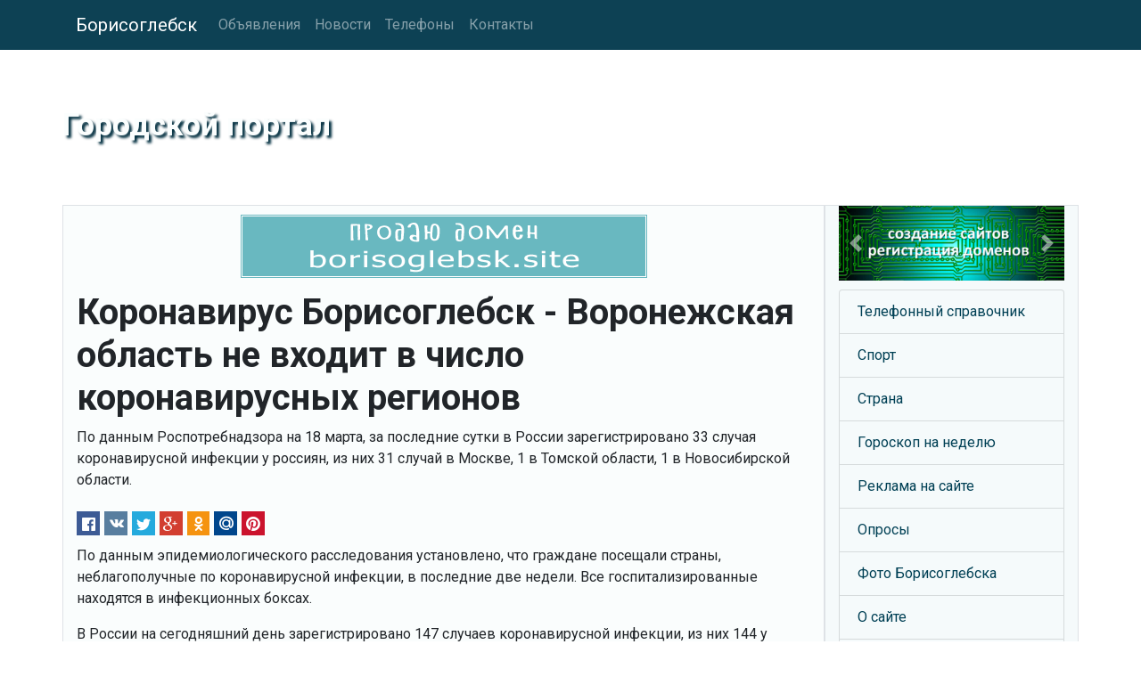

--- FILE ---
content_type: text/html
request_url: https://www.borisoglebsk.ru/news/1584549923.shtml
body_size: 16717
content:
<!DOCTYPE html>
<html lang="ru">
<head>
<meta charset="utf-8">
<meta name="viewport" content="width=device-width, initial-scale=1, shrink-to-fit=no">
<meta http-equiv="X-UA-Compatible" content="IE=edge">
<meta name="description" content="По данным Роспотребнадзора на 18 марта, за последние сутки в России зарегистрировано 33 случая коронавирусной инфекции у россиян, из них 31 случай в Москве, 1 в Томской области, 1 в Новосибирской области. ">
<meta name="keywords" content="коронавирус; борисоглебск; роспотребнадзор;">
<title>Коронавирус Борисоглебск - Воронежская область не входит в число коронавирусных регионов</title>
<meta property="og:url" content="https://www.borisoglebsk.ru/news/1584549923.shtml" />
<meta property="og:type" content="article" />
<meta property="og:title" content="Коронавирус Борисоглебск - Воронежская область не входит в число коронавирусных регионов" />
<meta property="og:description" content="По данным Роспотребнадзора на 18 марта, за последние сутки в России зарегистрировано 33 случая коронавирусной инфекции у россиян, из них 31 случай в Москве, 1 в Томской области, 1 в Новосибирской области. " />
<meta property="og:image" content="https://www.borisoglebsk.ru/inc/img.cgi" />
<meta property="og:locale" content="ru_RU" />
<meta property="og:site_name" content="Городской портал" />
<link rel="shortcut icon" href="/pics/icons/favicon.ico">
<link rel="icon" type="image/png" href="/pics/icons/favicon-192x192.png" sizes="192x192">
<link rel="apple-touch-icon" sizes="180x180" href="/pics/icons/apple-touch-icon.png">
<link rel="manifest" href="/inc/manifest.webmanifest">
<link rel="canonical" href="https://www.borisoglebsk.ru/news/1584549923.shtml" />
<link rel="stylesheet" href="https://fonts.googleapis.com/css?family=Roboto:400,700&display=swap&subset=cyrillic">
<link rel="stylesheet" href="https://cdn.jsdelivr.net/npm/bootstrap@4.6.0/dist/css/bootstrap.min.css" integrity="sha384-B0vP5xmATw1+K9KRQjQERJvTumQW0nPEzvF6L/Z6nronJ3oUOFUFpCjEUQouq2+l" crossorigin="anonymous">
<link rel="stylesheet" href="https://cdn.jsdelivr.net/npm/social-likes/dist/social-likes_flat.css">
<link rel="stylesheet" href="/inc/styles_extra.css">
<link rel="stylesheet" href="/inc/styles_custom.css">
<!-- TEXT -->
</head>
<body>

<nav class="navbar navbar-expand-md navbar-dark fixed-top cl_nav">
<div class="container">
	<a class="navbar-brand" href="/">Борисоглебск</a>
	<button class="navbar-toggler" type="button" data-toggle="collapse" data-target="#navbarsExampleDefault" aria-controls="navbarsExampleDefault" aria-expanded="false" aria-label="Toggle navigation">
	<span class="navbar-toggler-icon"></span>
	</button>
	<div class="collapse navbar-collapse" id="navbarsExampleDefault">
	<ul class="navbar-nav mr-auto"><li class="nav-item"><a class="nav-link" href="/classifieds/">Объявления</a></li><li class="nav-item"><a class="nav-link" href="/news/">Новости</a></li><li class="nav-item"><a class="nav-link" href="/directory/">Телефоны</a></li><li class="nav-item"><a class="nav-link" href="/rus/contacts/">Контакты</a></li></ul>
	</div>
</div>
</nav>

	<div class="jumbotron cl_header">
		<div class="container cl_btm">
		<div class="cl_moto" id="prd">Городской портал</div>
		</div>
	</div>

	<div class="container">

		<div class="row">
			<main class="col-lg-9 order-lg-1 border">
			<div class="fbs"><a href="/cgi-bin/fbs/fbs.pl?1" onMouseOver="window.status='Купить домен!'; return true"><img src="/b/borisoglebsk_site.png" alt="Купить домен!" title="Купить домен!"></a></div>
			<h1>Коронавирус Борисоглебск - Воронежская область не входит в число коронавирусных регионов</h1>
			<p>По данным Роспотребнадзора на 18 марта, за последние сутки в России зарегистрировано 33 случая коронавирусной инфекции у россиян, из них 31 случай в Москве, 1 в Томской области, 1 в Новосибирской области. </p>
			<ul class="social-likes social-likes_notext cl_shr_l" data-url="https://www.borisoglebsk.ru/news/1584549923.shtml"><li class="facebook" title="Поделиться ссылкой в Фейсбук"></li>
<li class="vkontakte" title="Поделиться ссылкой в ВКонтакте"></li>
<li class="twitter" data-via="" data-related="" data-url="" data-title="" title="Поделиться ссылкой в Твиттер"></li>
<li class="plusone" title="Поделиться ссылкой в Гугл+"></li>
<li class="odnoklassniki" title="Поделиться ссылкой в Ок"></li>
<li class="mailru" title="Поделиться ссылкой в Мой Мир"></li>
<li class="pinterest" data-media="" title="Поделиться изображением в Пинтерест"></li>
</ul>
			<!-- TEXT -->
			<script type="text/javascript">
<!--
var _acic={dataProvider:10};(function(){var e=document.createElement("script");e.type="text/javascript";e.async=true;e.src="https://www.acint.net/aci.js";var t=document.getElementsByTagName("script")[0];t.parentNode.insertBefore(e,t)})()
//-->
</script>
			<p>По данным эпидемиологического расследования установлено, что граждане посещали страны, неблагополучные по коронавирусной инфекции, в последние две недели. Все госпитализированные находятся в инфекционных боксах. </p><p>В России на сегодняшний день зарегистрировано 147 случаев коронавирусной инфекции, из них 144 у граждан России, 2 – у граждан КНР, 1 – у гражданина Италии. Выписаны по выздоровлению 2 граждан КНР, 2 гражданина России, 1 гражданин Италии. Также выписаны граждане России, эвакуированные из Японии, с лайнера Diamond Princess. Под медицинским наблюдением в целом по России за истекший период 2020 г. находилось 56991 человек, по состоянию на 17.03.2020 под контролем остаются 17 904 человека.</p><p>Департамент здравоохранения Воронежской области рекомендует гражданам, прибывшим из эпидемически неблагополучных по коронавирусной инфекции регионов и стран и имевшим контакт с больными людьми, в случае повышения температуры, появления кашля, насморка и других симптомов, вызвать врача на дом. Доктор проведет осмотр и определит, необходима ли госпитализация. При вызове врача необходимо сообщить о факте контакта с инфекционным больным во время пребывания на эпидемически неблагополучной территории. </p><p>Для ответов на вопросы граждан о новой коронавирусной инфекции в департаменте здравоохранения работает специальная горячая линия по т. 212-64-42: с понедельника по четверг с 09:00 до 18:00, перерыв с 13:00 до 13:45, в пятницу с 09:00 до 16:45, перерыв с 13:00 до 13:45; суббота и воскресенье – выходные дни.</p><p>Следите за новостями Борисоглебск.ру и первыми узнавайте обо всем, что происходит в Борисоглебске!<br></p>
			<time datetime="2020-03-18T19:45+03:00">18 марта 2020 в 19:45</time>
			<p>Метки: коронавирус; борисоглебск; роспотребнадзор;</p>
			<p><span class="cl_c2b" onclick="submitForm('zone', '/cgi-bin/htmlond.cgi', window.location.href, document.title, 'copy2blog')"><img src="/pics/icons/blog1.gif" class="mr-2" alt="">Копировать в блог</span></p><br><div id="zone"></div>
			<div id="poll_out"><h2>Опрос</h2><p><strong>Какое из новогодних украшений Борисоглебска вам понравилось больше всего?</strong> (голосов: 170)</p><ul class="cl_vc_ssi"><li>Все - 52 (31%)<br><img src="/pics/icons/bar.gif" style="width: 93px; height: 11px; max-width: 100%;"></li><li>Площадь и ёлка - 50 (29%)<br><img src="/pics/icons/bar.gif" style="width: 87px; height: 11px; max-width: 100%;"></li><li>Фонтан у театра - 33 (19%)<br><img src="/pics/icons/bar.gif" style="width: 57px; height: 11px; max-width: 100%;"></li><li>Часы на пединституте - 9 (5%)<br><img src="/pics/icons/bar.gif" style="width: 15px; height: 11px; max-width: 100%;"></li><li>Паровозики в сквере - 11 (6%)<br><img src="/pics/icons/bar.gif" style="width: 18px; height: 11px; max-width: 100%;"></li><li>Все скверы - 14 (8%)<br><img src="/pics/icons/bar.gif" style="width: 24px; height: 11px; max-width: 100%;"></li><li>Все не нравится - 1 (1%)<br><img src="/pics/icons/bar.gif" style="width: 3px; height: 11px; max-width: 100%;"></li></ul></div>
			</main>

			<aside class="col-lg-3 order-2 border cl_rt">
			<!-- TEXT -->
			<div id="carouselExampleInterval" class="carousel slide mb-2" data-ride="carousel">
  <div class="carousel-inner">
    <div class="carousel-item active" data-interval="10000">
      <a href="https://www.bdb.ru/" title="Нажмите сюда!"><img src="/b/bdb.jpg" class="d-block w-100" alt="Создание сайтов, регистрация доменов" title="Создание сайтов, регистрация доменов"></a>
    </div>
    <div class="carousel-item" data-interval="10000">
      <a href="/classifieds/" title="Борисоглеская доска объявлений"><img src="/pics/classifieds_1200x400_t3.jpg" class="d-block w-100" alt="Борисоглеская доска объявлений" title="Борисоглеская доска объявлений"></a>
    </div>
  </div>
  <a class="carousel-control-prev" href="#carouselExampleInterval" role="button" data-slide="prev">
    <span class="carousel-control-prev-icon" aria-hidden="true"></span>
    <span class="sr-only">Previous</span>
  </a>
  <a class="carousel-control-next" href="#carouselExampleInterval" role="button" data-slide="next">
    <span class="carousel-control-next-icon" aria-hidden="true"></span>
    <span class="sr-only">Next</span>
  </a>
</div><ul class="list-group cl_smenu"><li class="list-group-item"><a href="/directory/" title="Телефоны компаний и организаций Борисоглебска">Телефонный справочник</a></li><li class="list-group-item"><a href="/sport/" title="Спорт в Борисоглебске">Спорт</a></li><li class="list-group-item"><a href="/country/" title="Наша Родина - Россия!">Страна</a></li><li class="list-group-item"><a href="/horoscope/" title="Гороскоп на неделю от Борисоглебск.Ру">Гороскоп на неделю</a></li><li class="list-group-item"><a href="/advertising.shtml" title="Как разместить рекламу на Борисоглебск.ру">Реклама на сайте</a></li><li class="list-group-item"><a href="/vcenter/" title="Опросы общественного мнения">Опросы</a></li><li class="list-group-item"><a href="/photos/" title="Фотографии Борисоглебска">Фото Борисоглебска</a></li><li class="list-group-item"><a href="/about.shtml" title="О сайте">О сайте</a></li><li class="list-group-item"><a href="/friends/" title="Ссылки">Ссылки</a></li><li class="list-group-item"><a href="/rus/mypage.shtml" title="Установите ссылку на Borisoglebsk.Ru">Ссылка на Borisoglebsk.Ru</a></li><li class="list-group-item"><a href="/sitemap.shtml" title="Карта сайта">Карта сайта</a></li></ul><div class="rand"><p><span>Знаете ли вы, что</span> город Борисоглебск был основан ещё в 1698 году и первые несколько лет назывался Павловском, однако вскоре был переименован в честь Святых Бориса и Глеба.</p></div><table class="table calendar"><caption>Январь 2026</caption>
<tr><th>Пн</th><td class="empt"></td><td class="past">5</td><td class="past">12</td><td class="past">19</td><td class="futu">26</td></tr>
<tr><th>Вт</th><td class="empt"></td><td class="past">6</td><td class="past">13</td><td class="past">20</td><td class="futu">27</td></tr>
<tr><th>Ср</th><td class="empt"></td><td class="past">7</td><td class="past">14</td><td class="past">21</td><td class="futu">28</td></tr>
<tr><th>Чт</th><td class="past">1</td><td class="past">8</td><td class="past">15</td><td class="tday">22</td><td class="futu">29</td></tr>
<tr><th>Пт</th><td class="past">2</td><td class="past">9</td><td class="past">16</td><td class="futu">23</td><td class="futu">30</td></tr>
<tr><th>Сб</th><td class="past">3</td><td class="past">10</td><td class="past">17</td><td class="futu">24</td><td class="futu">31</td></tr>
<tr><th>Вс</th><td class="past">4</td><td class="past">11</td><td class="past">18</td><td class="futu">25</td><td class="empt"></td></tr>
</table>

			</aside>
		</div>

	</div><!-- /container -->

<footer class="footer">
	<div class="container text-center">
		<p>Информация на сайте не является публичной офертой.</p>
		<p><a href="/rus/disclaimer.shtml">Отказ от ответственности</a> | <a href="/rus/privacy.shtml">Политика конфиденциальности</a></p>
		<p><strong>© 2002-2024 Borisoglebsk.Ru</strong></p><img src="/pics/icons/trz.gif" onload="submitForm('trz', '/cgi-bin/sr.cgi', window.screen.width, window.screen.height)"><div id="trz"></div>
	</div>
</footer>
<script src="https://code.jquery.com/jquery-3.5.1.min.js" integrity="sha256-9/aliU8dGd2tb6OSsuzixeV4y/faTqgFtohetphbbj0=" crossorigin="anonymous"></script>
<script src="https://cdn.jsdelivr.net/npm/bootstrap@4.6.0/dist/js/bootstrap.bundle.min.js" integrity="sha384-Piv4xVNRyMGpqkS2by6br4gNJ7DXjqk09RmUpJ8jgGtD7zP9yug3goQfGII0yAns" crossorigin="anonymous"></script>
<script src="https://cdn.jsdelivr.net/npm/social-likes/dist/social-likes.min.js"></script>
<!-- Yandex.Metrika counter -->
<script type="text/javascript" >
   (function(m,e,t,r,i,k,a){m[i]=m[i]||function(){(m[i].a=m[i].a||[]).push(arguments)};
   m[i].l=1*new Date();k=e.createElement(t),a=e.getElementsByTagName(t)[0],k.async=1,k.src=r,a.parentNode.insertBefore(k,a)})
   (window, document, "script", "https://mc.yandex.ru/metrika/tag.js", "ym");

   ym(56948929, "init", {
        clickmap:true,
        trackLinks:true,
        accurateTrackBounce:true,
        webvisor:true
   });
</script>
<noscript><div><img src="https://mc.yandex.ru/watch/56948929" style="position:absolute; left:-9999px;" alt="" /></div></noscript>
<!-- /Yandex.Metrika counter -->
<script src="/inc/common.js"></script>
</body>
</html>